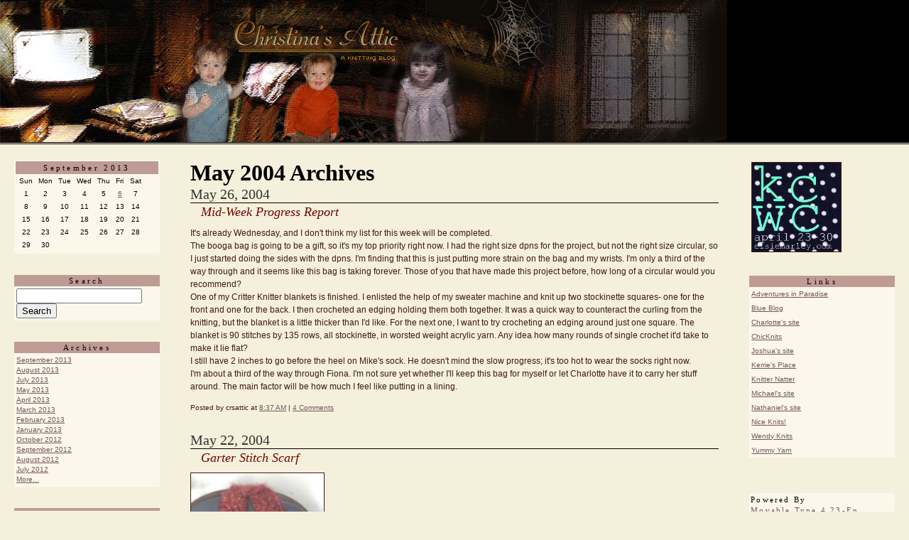

--- FILE ---
content_type: text/html
request_url: http://www.crsattic.com/archives/2004/05/
body_size: 6660
content:
<!DOCTYPE html PUBLIC "-//W3C//DTD XHTML 1.0 Transitional//EN"
    "http://www.w3.org/TR/xhtml1/DTD/xhtml1-transitional.dtd">
<html xmlns="http://www.w3.org/1999/xhtml" id="sixapart-standard">
<head>
    <meta http-equiv="Content-Type" content="text/html; charset=utf-8" />
<meta name="generator" content="Movable Type Pro 4.23-en" />
<link rel="stylesheet" href="http://www.crsattic.com/styles.css" type="text/css" />
<link rel="start" href="http://www.crsattic.com/" title="Home" />
<link rel="alternate" type="application/atom+xml" title="Recent Entries" href="http://www.crsattic.com/atom.xml" />
<script type="text/javascript" src="http://www.crsattic.com/mt.js"></script>


    <title>Christina's Attic: May 2004 Archives</title>


    <link rel="prev" href="http://www.crsattic.com/archives/2004/04/" title="April 2004" />
    <link rel="next" href="http://www.crsattic.com/archives/2004/06/" title="June 2004" />

</head>
<body id="mt-blog" class="mt-archive-listing mt-datebased-monthly-archive layout-wtt">
    <div id="container">
        <div id="container-inner">


            <a href="http://www.crsattic.com/">
    <div id="banner">
        <span class="description"></span>
    </div>
</a>






            <div id="content">
                <div id="content-inner">


                    <div id="alpha">
                        <div id="alpha-inner">


                            <h1 id="page-title" class="archive-title">May 2004 Archives</h1>





                            
                            <div id="entry-127" class="entry-asset asset hentry">
    <div class="asset-header">
        
            <h2 class="date">May 26, 2004</h2>
        
    </div>

    <div class="asset-content entry-content blogbody">
        <h3 class="asset-name entry-title title">Mid-Week Progress Report</h3>

        <div class="asset-body">
            <p>It's already Wednesday, and I don't think my list for this week will be completed.<br />
The booga bag is going to be a gift, so it's my top priority right now.  I had the right size dpns for the project, but not the right size circular, so I just started doing the sides with the dpns.  I'm finding that this is just putting more strain on the bag and my wrists.  I'm only a third of the way through and it seems like this bag is taking forever.  Those of you that have made this project before, how long of a circular would you recommend?<br />
One of my Critter Knitter blankets is finished.  I enlisted the help of my sweater machine and knit up two stockinette squares- one for the front and one for the back.  I then crocheted an edging holding them both together.  It was a quick way to counteract the curling from the knitting, but the blanket is a little thicker than I'd like.  For the next one, I want to try crocheting an edging around just one square.  The blanket is  90 stitches by 135 rows, all stockinette, in worsted weight acrylic yarn.  Any idea how many rounds of single crochet it'd take to make it lie flat?<br />
I still have 2 inches to go before the heel on Mike's sock.  He doesn't mind the slow progress; it's too hot to wear the socks right now.<br />
I'm about a third of the way through Fiona.  I'm not sure yet whether I'll keep this bag for myself or let Charlotte have it to carry her stuff around.  The main factor will be how much I feel like putting in a lining.  </p>
        </div>




<div class="posted">Posted by crsattic at <a href="http://www.crsattic.com/archives/2004/05/midweek-progres.html"> 8:37 AM</a>

            <span class="separator">|</span> <a href="http://www.crsattic.com/archives/2004/05/midweek-progres.html#comments">4 Comments</a>
            

    </div>
    <div class="asset-footer"></div>
</div>








                            
                            <div id="entry-126" class="entry-asset asset hentry">
    <div class="asset-header">
        
            <h2 class="date">May 22, 2004</h2>
        
    </div>

    <div class="asset-content entry-content blogbody">
        <h3 class="asset-name entry-title title">Garter Stitch Scarf</h3>

        <div class="asset-body">
            <p><a href="http://www.crsattic.com/archives/DVC01547.JPG"><img alt="DVC01547.JPG" src="http://www.crsattic.com/archives/DVC01547-thumb.JPG" width="187" height="250" border="0" /></a></p>

<p>Yarn:  Lana Grossa Pep and Viale Print<br />
Needles:  US 11<br />
Cast on and knit 17 stitches.</p>
        </div>




<div class="posted">Posted by crsattic at <a href="http://www.crsattic.com/archives/2004/05/garter-stitch-s.html">11:10 PM</a>

            <span class="separator">|</span> <a href="http://www.crsattic.com/archives/2004/05/garter-stitch-s.html#comments">1 Comment</a>
            

    </div>
    <div class="asset-footer"></div>
</div>








                            
                            <div id="entry-125" class="entry-asset asset hentry">
    <div class="asset-header">
        
            <h2 class="date">May 17, 2004</h2>
        
    </div>

    <div class="asset-content entry-content blogbody">
        <h3 class="asset-name entry-title title"></h3>

        <div class="asset-body">
            <p>The pregnancy symptoms have arrived at our house.  I hadn't had any problems before this weekend; I was just hungry all the time.  Now I'm still reeling from my third day of morning sickness.  Unfortunately for Mike, today's his birthday, and he got stuck with all the preparations.  I've been knitting his gift for the last month, but when my wrists started bothering me, I had to slow way down.  So he received half of his present today.<br />
<a href="http://www.crsattic.com/archives/DVC01545.JPG"><img alt="DVC01545.JPG" src="http://www.crsattic.com/archives/DVC01545-thumb.JPG" width="250" height="187" border="0" /></a><br />
The first sock fits fine, so it's just a matter of completing the second one. <br />
There's a new to do list for this week.  Project priorities have been reshuffled, so the old stuff is just on hold for now.</p>
        </div>




<div class="posted">Posted by crsattic at <a href="http://www.crsattic.com/archives/2004/05/post-12.html"> 9:30 PM</a>

            <span class="separator">|</span> <a href="http://www.crsattic.com/archives/2004/05/post-12.html#comments">8 Comments</a>
            

    </div>
    <div class="asset-footer"></div>
</div>








                            
                            <div id="entry-124" class="entry-asset asset hentry">
    <div class="asset-header">
        
            <h2 class="date">May 10, 2004</h2>
        
    </div>

    <div class="asset-content entry-content blogbody">
        <h3 class="asset-name entry-title title">Why Charlotte Loves Knit N' Nosh</h3>

        <div class="asset-body">
            <p>When I arrived home from Friday's Knit N' Nosh, Charlotte was very excited to see me.  Not only did I bring home Krispy Kremes for her and Daddy, but I also had a hat and a finished tank top.  After a donut and a cookie, Charlotte was ready for her photo shoot.<br />
<a href="http://www.crsattic.com/archives/char.jpg"><img alt="char.jpg" src="http://www.crsattic.com/archives/char-thumb.jpg" width="187" height="250" border="0" /></a><br />
She found this look so fashionable, that she decided to dress the same way for our visit to <a href="http://www.knithappens.net/blog.php">Knit Happens</a> on Saturday.  She sat on Michael's lap and colored while I got to visit with friends.  As if that wasn't nice enough, the two of them gave me some very nice gifts Sunday morning - pajamas, a Norah Jones CD, <a href="http://www.amazon.com/exec/obidos/tg/detail/-/0873498526/qid=1084246690/sr=8-1/ref=sr_8_xs_ap_i1_xgl14/103-0817024-8531061?v=glance&s=books&n=507846">Adorable Knits for Tots</a>, and <a href="http://www.amazon.com/exec/obidos/tg/detail/-/1400052483/qid=1084246733/sr=1-1/ref=sr_1_1/103-0817024-8531061?v=glance&s=books">MinnowKnits, Too</a>.  So not only do I have an adorable, intelligent little girl to knit for, but I also have a wonderful husband who doesn't mind sitting in yarn shops and has excellent taste in gifts.  It was a very good weekend to be a Mommy. </p>
        </div>




<div class="posted">Posted by crsattic at <a href="http://www.crsattic.com/archives/2004/05/why-charlotte-l.html">10:25 PM</a>

            <span class="separator">|</span> <a href="http://www.crsattic.com/archives/2004/05/why-charlotte-l.html#comments">3 Comments</a>
            

    </div>
    <div class="asset-footer"></div>
</div>








                            
                            <div id="entry-123" class="entry-asset asset hentry">
    <div class="asset-header">
        
            <h2 class="date">May  7, 2004</h2>
        
    </div>

    <div class="asset-content entry-content blogbody">
        <h3 class="asset-name entry-title title">Sore Wrists</h3>

        <div class="asset-body">
            <p>No new knitting to report today because my wrists have started hurting.  I think it's due more to lifting Charlotte than to knitting, but I took the day off from my projects just in case.  Tonight is the Knit n' Nosh at Knit Happens, and I want to be able to do something other than eat.   I also have some knitting inclined friends visiting Saturday and Monday, so I was planning on lots of knitting over the next few days.  Hopefully my wrists won't flare up again. </p>
        </div>




<div class="posted">Posted by crsattic at <a href="http://www.crsattic.com/archives/2004/05/sore-wrists.html"> 9:12 AM</a>

            <span class="separator">|</span> <a href="http://www.crsattic.com/archives/2004/05/sore-wrists.html#comments">4 Comments</a>
            

    </div>
    <div class="asset-footer"></div>
</div>








                            
                            <div id="entry-122" class="entry-asset asset hentry">
    <div class="asset-header">
        
            <h2 class="date">May  6, 2004</h2>
        
    </div>

    <div class="asset-content entry-content blogbody">
        <h3 class="asset-name entry-title title">The DB Blue Sweater is Complete!</h3>

        <div class="asset-body">
            <p>After almost eight months, it's finally finished.<br />
<a href="http://www.crsattic.com/archives/DVC01532.JPG"><img alt="DVC01532.JPG" src="http://www.crsattic.com/archives/DVC01532-thumb.JPG" width="250" height="187" border="0" /></a></p>

<p>I think this is my favorite sweater so far.  Charlotte loves it, mainly because of the duck buttons.<br />
<a href="http://www.crsattic.com/archives/DVC01531.JPG"><img alt="DVC01531.JPG" src="http://www.crsattic.com/archives/DVC01531-thumb.JPG" width="250" height="187" border="0" /></a></p>

<p>I haven't had any problems getting her to wear it; she only fusses when it comes off.  Hopefully, we'll have a few more cool days for her to wear it.<br />
Even if Charlotte doesn't get to wear this sweater a lot, it's alright.  The sweater is finished in plenty of time for her little brother or sister.  We're finally pregnant again; the due date is January 10th.<br />
</p>
        </div>




<div class="posted">Posted by crsattic at <a href="http://www.crsattic.com/archives/2004/05/the-db-blue-swe.html">11:09 AM</a>

            <span class="separator">|</span> <a href="http://www.crsattic.com/archives/2004/05/the-db-blue-swe.html#comments">10 Comments</a>
            

    </div>
    <div class="asset-footer"></div>
</div>








                            
                            <div id="entry-121" class="entry-asset asset hentry">
    <div class="asset-header">
        
            <h2 class="date">May  5, 2004</h2>
        
    </div>

    <div class="asset-content entry-content blogbody">
        <h3 class="asset-name entry-title title">Shoes</h3>

        <div class="asset-body">
            <p>Charlotte's favorite dress up item of late is my shoes.  Oddly enough, the pair she has the easiest time walking in are my heels.  I think she enjoys the extra height they give her for reaching stuff.<br />
<a href="http://www.crsattic.com/archives/heels.jpg"><img alt="heels.jpg" src="http://www.crsattic.com/archives/heels-thumb.jpg" width="187" height="250" border="0" /></a></p>

<p>The ripple stitch dishcloth for tomorrow's class is done.<br />
<a href="http://www.crsattic.com/archives/DVC01527.JPG"><img alt="DVC01527.JPG" src="http://www.crsattic.com/archives/DVC01527-thumb.JPG" width="250" height="187" border="0" /></a></p>

<p>Sewing up the DB Blue Sweater is on tonight's schedule.</p>
        </div>




<div class="posted">Posted by crsattic at <a href="http://www.crsattic.com/archives/2004/05/shoes.html"> 1:15 PM</a>

            <span class="separator">|</span> <a href="http://www.crsattic.com/archives/2004/05/shoes.html#comments">2 Comments</a>
            

    </div>
    <div class="asset-footer"></div>
</div>








                            
                            <div id="entry-120" class="entry-asset asset hentry">
    <div class="asset-header">
        
            <h2 class="date">May  4, 2004</h2>
        
    </div>

    <div class="asset-content entry-content blogbody">
        <h3 class="asset-name entry-title title">The Groupie</h3>

        <div class="asset-body">
            <p>My daughter is now an official Wiggles Groupie.  Charlotte has been enjoying the TV show for a few months now, so last night we bought her first Wiggles CD.  Not only did she recognize the people on the case, but since we picked it out, she has not let the case out of her sight.  I'd thought she might be too young for a Wiggles concert, but now I think she'd really like it.<br />
She was so busy dancing to her CD that I had a hard time getting her to pose with her winter headband.<br />
<a href="http://www.crsattic.com/archives/DVC01525.JPG"><img alt="DVC01525.JPG" src="http://www.crsattic.com/archives/DVC01525-thumb.JPG" width="250" height="187" border="0" /></a><br />
Instead of another scarf I used the Gedifra to make an earwarmer.  I cast on 10 stitches and worked 2 rows knits, 2 rows purl, until I ran out of yarn.  Then I sewed the two ends together.<br />
<a href="http://www.crsattic.com/archives/DVC01526.JPG"><img alt="DVC01526.JPG" src="http://www.crsattic.com/archives/DVC01526-thumb.JPG" width="250" height="187" border="0" /></a><br />
The yarn is very thick, so her ears will be quite warm this winter.<br />
Tonight, I want to have the sample for Thursday's class finished.</p>
        </div>




<div class="posted">Posted by crsattic at <a href="http://www.crsattic.com/archives/2004/05/the-groupie.html"> 1:21 PM</a>

            <span class="separator">|</span> <a href="http://www.crsattic.com/archives/2004/05/the-groupie.html#comments">3 Comments</a>
            

    </div>
    <div class="asset-footer"></div>
</div>








                            
                            <div id="entry-119" class="entry-asset asset hentry">
    <div class="asset-header">
        
            <h2 class="date">May  3, 2004</h2>
        
    </div>

    <div class="asset-content entry-content blogbody">
        <h3 class="asset-name entry-title title">MSWF</h3>

        <div class="asset-body">
            <p>The MSWF was lots of fun.  Kirsten, Kristine, and I saw lots of fiber, animals, and interesting food -check out <a href="http://digitalyarn.typepad.com">Kristine's blog</a> for pictures.  Although the selection at the Koigu booth wasn't what I'd expected, I still found plenty of other things to spend my money on.  Here's what I brought home:<br />
<a href="http://www.crsattic.com/archives/DVC01517.JPG"><img alt="DVC01517.JPG" src="http://www.crsattic.com/archives/DVC01517-thumb.JPG" width="250" height="187" border="0" /></a><br />
Cloverleaf Farms boucle and sock yarn for a scarf and socks<br />
<a href="http://www.crsattic.com/archives/DVC01518.JPG"><img alt="DVC01518.JPG" src="http://www.crsattic.com/archives/DVC01518-thumb.JPG" width="250" height="187" border="0" /></a><br />
An alpaca stuffed animal and finger puppet for Charlotte<br />
Charlotte liked her surprises very much.<br />
<a href="http://www.crsattic.com/archives/DVC01519.JPG"><img alt="DVC01519.JPG" src="http://www.crsattic.com/archives/DVC01519-thumb.JPG" width="250" height="187" border="0" /></a><br />
Liz's change purse was the only thing finished on last week's to do list, so this week's should look somewhat familiar.  My goal for tonight is to finish a scarf in the Gedifra Byzanz.</p>
        </div>




<div class="posted">Posted by crsattic at <a href="http://www.crsattic.com/archives/2004/05/mswf.html">12:31 PM</a>

            
            

    </div>
    <div class="asset-footer"></div>
</div>










                            <div class="content-nav">
                                <a href="http://www.crsattic.com/archives/2004/04/">&laquo; April 2004</a> |
                                <a href="http://www.crsattic.com/">Main Index</a> |
                                <a href="http://www.crsattic.com/archives.html">Archives</a>
                                | <a href="http://www.crsattic.com/archives/2004/06/">June 2004 &raquo;</a>
                            </div>


                        </div>
                    </div>


                    <div id="leftcol">
<div id="beta">
    <div id="beta-inner">


    
    <div class="widget-calendar widget calendar">
    <h3 class="widget-header calendarhead">September 2013</h3>
    <div class="widget-content">
        <table summary="Monthly calendar with links to daily posts">
            <tr>
                <th abbr="Sunday"><span class="calendar">Sun</span></th>
                <th abbr="Monday"><span class="calendar">Mon</span></th>
                <th abbr="Tuesday"><span class="calendar">Tue</span></th>
                <th abbr="Wednesday"><span class="calendar">Wed</span></th>
                <th abbr="Thursday"><span class="calendar">Thu</span></th>
                <th abbr="Friday"><span class="calendar">Fri</span></th>
                <th abbr="Saturday"><span class="calendar">Sat</span></th>
            </tr>
    
        
            <tr>
        
                <td align="center"><span class="calendar">
        
        
                    1
        
        
                </span></td>
        
    
        
                <td align="center"><span class="calendar">
        
        
                    2
        
        
                </span></td>
        
    
        
                <td align="center"><span class="calendar">
        
        
                    3
        
        
                </span></td>
        
    
        
                <td align="center"><span class="calendar">
        
        
                    4
        
        
                </span></td>
        
    
        
                <td align="center"><span class="calendar">
        
        
                    5
        
        
                </span></td>
        
    
        
                <td align="center"><span class="calendar">
        
            
                    <a href="http://www.crsattic.com/archives/2013/09/happy-third-bir.html">6</a>
            
        
        
        
                </span></td>
        
    
        
                <td align="center"><span class="calendar">
        
        
                    7
        
        
                </span></td>
        
            </tr>
        
    
        
            <tr>
        
                <td align="center"><span class="calendar">
        
        
                    8
        
        
                </span></td>
        
    
        
                <td align="center"><span class="calendar">
        
        
                    9
        
        
                </span></td>
        
    
        
                <td align="center"><span class="calendar">
        
        
                    10
        
        
                </span></td>
        
    
        
                <td align="center"><span class="calendar">
        
        
                    11
        
        
                </span></td>
        
    
        
                <td align="center"><span class="calendar">
        
        
                    12
        
        
                </span></td>
        
    
        
                <td align="center"><span class="calendar">
        
        
                    13
        
        
                </span></td>
        
    
        
                <td align="center"><span class="calendar">
        
        
                    14
        
        
                </span></td>
        
            </tr>
        
    
        
            <tr>
        
                <td align="center"><span class="calendar">
        
        
                    15
        
        
                </span></td>
        
    
        
                <td align="center"><span class="calendar">
        
        
                    16
        
        
                </span></td>
        
    
        
                <td align="center"><span class="calendar">
        
        
                    17
        
        
                </span></td>
        
    
        
                <td align="center"><span class="calendar">
        
        
                    18
        
        
                </span></td>
        
    
        
                <td align="center"><span class="calendar">
        
        
                    19
        
        
                </span></td>
        
    
        
                <td align="center"><span class="calendar">
        
        
                    20
        
        
                </span></td>
        
    
        
                <td align="center"><span class="calendar">
        
        
                    21
        
        
                </span></td>
        
            </tr>
        
    
        
            <tr>
        
                <td align="center"><span class="calendar">
        
        
                    22
        
        
                </span></td>
        
    
        
                <td align="center"><span class="calendar">
        
        
                    23
        
        
                </span></td>
        
    
        
                <td align="center"><span class="calendar">
        
        
                    24
        
        
                </span></td>
        
    
        
                <td align="center"><span class="calendar">
        
        
                    25
        
        
                </span></td>
        
    
        
                <td align="center"><span class="calendar">
        
        
                    26
        
        
                </span></td>
        
    
        
                <td align="center"><span class="calendar">
        
        
                    27
        
        
                </span></td>
        
    
        
                <td align="center"><span class="calendar">
        
        
                    28
        
        
                </span></td>
        
            </tr>
        
    
        
            <tr>
        
                <td align="center"><span class="calendar">
        
        
                    29
        
        
                </span></td>
        
    
        
                <td align="center"><span class="calendar">
        
        
                    30
        
        
                </span></td>
        
    
        
                <td align="center"><span class="calendar">
        
        
        &nbsp;
                </span></td>
        
    
        
                <td align="center"><span class="calendar">
        
        
        &nbsp;
                </span></td>
        
    
        
                <td align="center"><span class="calendar">
        
        
        &nbsp;
                </span></td>
        
    
        
                <td align="center"><span class="calendar">
        
        
        &nbsp;
                </span></td>
        
    
        
                <td align="center"><span class="calendar">
        
        
        &nbsp;
                </span></td>
        
            </tr>
        
    
        </table>
    </div>
</div>

<div class="widget-search widget">
    <h3 class="widget-header sidetitle">Search</h3>
    <div class="widget-content side">
        <form method="get" action="http://www.crsattic.com/mt/mt-search.cgi">
            <input type="text" id="search" class="ti" name="search" value="" />

            <input type="hidden" name="IncludeBlogs" value="1" />

            <input type="hidden" name="limit" value="20" />
            <input type="submit" accesskey="4" value="Search" />
        </form>
    </div>
</div>

<div class="sidetitle">Archives</div>

<div class="side" id="shortmonthly">
    
        <a href="http://www.crsattic.com/archives/2013/09/">September 2013</a><br />
        
    
        <a href="http://www.crsattic.com/archives/2013/08/">August 2013</a><br />
        
    
        <a href="http://www.crsattic.com/archives/2013/07/">July 2013</a><br />
        
    
        <a href="http://www.crsattic.com/archives/2013/05/">May 2013</a><br />
        
    
        <a href="http://www.crsattic.com/archives/2013/04/">April 2013</a><br />
        
    
        <a href="http://www.crsattic.com/archives/2013/03/">March 2013</a><br />
        
    
        <a href="http://www.crsattic.com/archives/2013/02/">February 2013</a><br />
        
    
        <a href="http://www.crsattic.com/archives/2013/01/">January 2013</a><br />
        
    
        <a href="http://www.crsattic.com/archives/2012/10/">October 2012</a><br />
        
    
        <a href="http://www.crsattic.com/archives/2012/09/">September 2012</a><br />
        
    
        <a href="http://www.crsattic.com/archives/2012/08/">August 2012</a><br />
        
    
        <a href="http://www.crsattic.com/archives/2012/07/">July 2012</a><br />
        <a href="#longmonthly" onclick="toggle(document.getElementById('shortmonthly'));toggle(document.getElementById('longmonthly'))">More...</a>
        
    
</div>

<div class="side" id="longmonthly" style="display:none">
    
        <a href="http://www.crsattic.com/archives/2013/09/">September 2013</a><br />
        
    
        <a href="http://www.crsattic.com/archives/2013/08/">August 2013</a><br />
        
    
        <a href="http://www.crsattic.com/archives/2013/07/">July 2013</a><br />
        
    
        <a href="http://www.crsattic.com/archives/2013/05/">May 2013</a><br />
        
    
        <a href="http://www.crsattic.com/archives/2013/04/">April 2013</a><br />
        
    
        <a href="http://www.crsattic.com/archives/2013/03/">March 2013</a><br />
        
    
        <a href="http://www.crsattic.com/archives/2013/02/">February 2013</a><br />
        
    
        <a href="http://www.crsattic.com/archives/2013/01/">January 2013</a><br />
        
    
        <a href="http://www.crsattic.com/archives/2012/10/">October 2012</a><br />
        
    
        <a href="http://www.crsattic.com/archives/2012/09/">September 2012</a><br />
        
    
        <a href="http://www.crsattic.com/archives/2012/08/">August 2012</a><br />
        
    
        <a href="http://www.crsattic.com/archives/2012/07/">July 2012</a><br />
        
    
        <a href="http://www.crsattic.com/archives/2012/06/">June 2012</a><br />
        
    
        <a href="http://www.crsattic.com/archives/2012/05/">May 2012</a><br />
        
    
        <a href="http://www.crsattic.com/archives/2012/04/">April 2012</a><br />
        
    
        <a href="http://www.crsattic.com/archives/2012/02/">February 2012</a><br />
        
    
        <a href="http://www.crsattic.com/archives/2011/11/">November 2011</a><br />
        
    
        <a href="http://www.crsattic.com/archives/2011/10/">October 2011</a><br />
        
    
        <a href="http://www.crsattic.com/archives/2011/09/">September 2011</a><br />
        
    
        <a href="http://www.crsattic.com/archives/2011/07/">July 2011</a><br />
        
    
        <a href="http://www.crsattic.com/archives/2011/05/">May 2011</a><br />
        
    
        <a href="http://www.crsattic.com/archives/2011/04/">April 2011</a><br />
        
    
        <a href="http://www.crsattic.com/archives/2011/03/">March 2011</a><br />
        
    
        <a href="http://www.crsattic.com/archives/2011/02/">February 2011</a><br />
        
    
        <a href="http://www.crsattic.com/archives/2011/01/">January 2011</a><br />
        
    
        <a href="http://www.crsattic.com/archives/2010/12/">December 2010</a><br />
        
    
        <a href="http://www.crsattic.com/archives/2010/11/">November 2010</a><br />
        
    
        <a href="http://www.crsattic.com/archives/2010/09/">September 2010</a><br />
        
    
        <a href="http://www.crsattic.com/archives/2010/08/">August 2010</a><br />
        
    
        <a href="http://www.crsattic.com/archives/2010/05/">May 2010</a><br />
        
    
        <a href="http://www.crsattic.com/archives/2010/04/">April 2010</a><br />
        
    
        <a href="http://www.crsattic.com/archives/2010/03/">March 2010</a><br />
        
    
        <a href="http://www.crsattic.com/archives/2010/02/">February 2010</a><br />
        
    
        <a href="http://www.crsattic.com/archives/2010/01/">January 2010</a><br />
        
    
        <a href="http://www.crsattic.com/archives/2009/11/">November 2009</a><br />
        
    
        <a href="http://www.crsattic.com/archives/2009/10/">October 2009</a><br />
        
    
        <a href="http://www.crsattic.com/archives/2009/09/">September 2009</a><br />
        
    
        <a href="http://www.crsattic.com/archives/2009/08/">August 2009</a><br />
        
    
        <a href="http://www.crsattic.com/archives/2009/07/">July 2009</a><br />
        
    
        <a href="http://www.crsattic.com/archives/2009/06/">June 2009</a><br />
        
    
        <a href="http://www.crsattic.com/archives/2009/03/">March 2009</a><br />
        
    
        <a href="http://www.crsattic.com/archives/2009/02/">February 2009</a><br />
        
    
        <a href="http://www.crsattic.com/archives/2009/01/">January 2009</a><br />
        
    
        <a href="http://www.crsattic.com/archives/2008/11/">November 2008</a><br />
        
    
        <a href="http://www.crsattic.com/archives/2008/09/">September 2008</a><br />
        
    
        <a href="http://www.crsattic.com/archives/2008/08/">August 2008</a><br />
        
    
        <a href="http://www.crsattic.com/archives/2008/07/">July 2008</a><br />
        
    
        <a href="http://www.crsattic.com/archives/2008/06/">June 2008</a><br />
        
    
        <a href="http://www.crsattic.com/archives/2008/05/">May 2008</a><br />
        
    
        <a href="http://www.crsattic.com/archives/2008/04/">April 2008</a><br />
        
    
        <a href="http://www.crsattic.com/archives/2008/03/">March 2008</a><br />
        
    
        <a href="http://www.crsattic.com/archives/2008/02/">February 2008</a><br />
        
    
        <a href="http://www.crsattic.com/archives/2008/01/">January 2008</a><br />
        
    
        <a href="http://www.crsattic.com/archives/2007/12/">December 2007</a><br />
        
    
        <a href="http://www.crsattic.com/archives/2007/11/">November 2007</a><br />
        
    
        <a href="http://www.crsattic.com/archives/2007/10/">October 2007</a><br />
        
    
        <a href="http://www.crsattic.com/archives/2007/09/">September 2007</a><br />
        
    
        <a href="http://www.crsattic.com/archives/2007/08/">August 2007</a><br />
        
    
        <a href="http://www.crsattic.com/archives/2007/07/">July 2007</a><br />
        
    
        <a href="http://www.crsattic.com/archives/2007/06/">June 2007</a><br />
        
    
        <a href="http://www.crsattic.com/archives/2007/05/">May 2007</a><br />
        
    
        <a href="http://www.crsattic.com/archives/2007/04/">April 2007</a><br />
        
    
        <a href="http://www.crsattic.com/archives/2007/03/">March 2007</a><br />
        
    
        <a href="http://www.crsattic.com/archives/2007/02/">February 2007</a><br />
        
    
        <a href="http://www.crsattic.com/archives/2007/01/">January 2007</a><br />
        
    
        <a href="http://www.crsattic.com/archives/2006/12/">December 2006</a><br />
        
    
        <a href="http://www.crsattic.com/archives/2006/11/">November 2006</a><br />
        
    
        <a href="http://www.crsattic.com/archives/2006/10/">October 2006</a><br />
        
    
        <a href="http://www.crsattic.com/archives/2006/09/">September 2006</a><br />
        
    
        <a href="http://www.crsattic.com/archives/2006/08/">August 2006</a><br />
        
    
        <a href="http://www.crsattic.com/archives/2006/07/">July 2006</a><br />
        
    
        <a href="http://www.crsattic.com/archives/2006/06/">June 2006</a><br />
        
    
        <a href="http://www.crsattic.com/archives/2006/05/">May 2006</a><br />
        
    
        <a href="http://www.crsattic.com/archives/2006/04/">April 2006</a><br />
        
    
        <a href="http://www.crsattic.com/archives/2006/03/">March 2006</a><br />
        
    
        <a href="http://www.crsattic.com/archives/2006/02/">February 2006</a><br />
        
    
        <a href="http://www.crsattic.com/archives/2006/01/">January 2006</a><br />
        
    
        <a href="http://www.crsattic.com/archives/2005/12/">December 2005</a><br />
        
    
        <a href="http://www.crsattic.com/archives/2005/11/">November 2005</a><br />
        
    
        <a href="http://www.crsattic.com/archives/2005/10/">October 2005</a><br />
        
    
        <a href="http://www.crsattic.com/archives/2005/09/">September 2005</a><br />
        
    
        <a href="http://www.crsattic.com/archives/2005/08/">August 2005</a><br />
        
    
        <a href="http://www.crsattic.com/archives/2005/07/">July 2005</a><br />
        
    
        <a href="http://www.crsattic.com/archives/2005/06/">June 2005</a><br />
        
    
        <a href="http://www.crsattic.com/archives/2005/05/">May 2005</a><br />
        
    
        <a href="http://www.crsattic.com/archives/2005/04/">April 2005</a><br />
        
    
        <a href="http://www.crsattic.com/archives/2005/03/">March 2005</a><br />
        
    
        <a href="http://www.crsattic.com/archives/2005/02/">February 2005</a><br />
        
    
        <a href="http://www.crsattic.com/archives/2005/01/">January 2005</a><br />
        
    
        <a href="http://www.crsattic.com/archives/2004/12/">December 2004</a><br />
        
    
        <a href="http://www.crsattic.com/archives/2004/11/">November 2004</a><br />
        
    
        <a href="http://www.crsattic.com/archives/2004/10/">October 2004</a><br />
        
    
        <a href="http://www.crsattic.com/archives/2004/09/">September 2004</a><br />
        
    
        <a href="http://www.crsattic.com/archives/2004/08/">August 2004</a><br />
        
    
        <a href="http://www.crsattic.com/archives/2004/07/">July 2004</a><br />
        
    
        <a href="http://www.crsattic.com/archives/2004/06/">June 2004</a><br />
        
    
        <a href="http://www.crsattic.com/archives/2004/05/">May 2004</a><br />
        
    
        <a href="http://www.crsattic.com/archives/2004/04/">April 2004</a><br />
        
    
        <a href="http://www.crsattic.com/archives/2004/03/">March 2004</a><br />
        
    
        <a href="http://www.crsattic.com/archives/2004/02/">February 2004</a><br />
        
    
        <a href="http://www.crsattic.com/archives/2004/01/">January 2004</a><br />
        
    
        <a href="http://www.crsattic.com/archives/2003/12/">December 2003</a><br />
        
    
        <a href="http://www.crsattic.com/archives/2003/11/">November 2003</a><br />
        
    
        <a href="http://www.crsattic.com/archives/2003/10/">October 2003</a><br />
        
    
        <a href="http://www.crsattic.com/archives/2003/09/">September 2003</a><br />
        
    
        <a href="http://www.crsattic.com/archives/2003/08/">August 2003</a><br />
        
    
        <a href="http://www.crsattic.com/archives/2003/07/">July 2003</a><br />
        <a href="#shortmonthly" onclick="toggle(document.getElementById('longmonthly'));toggle(document.getElementById('shortmonthly'))">Less...</a>
        
    
</div>
 <div class="sidetitle"></div>
<div class="side">Design by
    <br />
    <a href="http://www.quixoticpixels.com"><img alt="smbanner.gif" src="http://www.crsattic.com/images/smbanner.gif" width="88" height="31" border="0" />
    </a>
</div>




    </div>
</div>
</div>



    
<div id="rightcol">
<div id="gamma">
    <div id="gamma-inner">
    <table>
  <tr>
    <td>
      <center>
        <a href="http://www.elsiemarley.com/kids-clothes-week-spring-2012.html"><img src="/bluepolkadotbutton.jpg" width="125" height="125"></a>
      </center>
    </td>
  </tr>


</table>
<div class="sidetitle">Links</div>

<div class="side">
    <a href="http://artemesia.typepad.com/adventures_in_paradise/">Adventures in Paradise</a><br />
</div>

<div class="side">
    <a href="http://alison.knitsmiths.us/">Blue Blog</a><br />
</div>

<div class="side">
    <a href="http://www.tiffman.com/charlotte/">Charlotte's site</a><br />
</div>

<div class="side">
    <a href="http://www.chicknits.com/rambles">ChicKnits</a><br />
</div>

<div class="side">
    <a href="http://www.tiffman.com/joshua/">Joshua's site</a><br />
</div>

<div class="side">
    <a href="http://kerriesplace.co.uk/weblog/">Kerrie's Place</a><br />
</div>

<div class="side">
    <a href="http://www.knitternatter.com/">Knitter Natter</a><br />
</div>

<div class="side">
    <a href="http://www.tiffman.com">Michael's site</a><br />
</div>

<div class="side">
    <a href="http://www.tiffman.com/nathaniel/">Nathaniel's site</a><br />
</div>

<div class="side">
    <a href="http://wonderwoman.typepad.com/nice_knits/">Nice Knits!</a><br />
</div>

<div class="side">
    <a href="http://www.wendyknits.net/">Wendy Knits</a><br />
</div>

<div class="side">
    <a href="http://yummyyarn.indus3ous.com/">Yummy Yarn</a><br />
</div>
<div class="widget-powered widget powered">
    <div class="widget-content">

        Powered by<br /><a href="http://www.movabletype.com">Movable Type 4.23-en</a><br />
   &nbsp;</div>
</div>
<div class="sidetitle">
</div>
<div class="widget-syndication widget">
    <div class="widget-content side">
        <img src="http://www.crsattic.com/mt/mt-static/images/status_icons/feed.gif" alt="Subscribe to feed" width="9" height="9" /> <a href="http://www.crsattic.com/atom.xml">Subscribe to this blog's feed</a>

    </div>
</div>

    </div>
</div>
</div>




                </div>
            </div>


            <div id="footer">
    <div id="footer-inner">
        <div id="footer-content">
            <div class="widget-powered widget">
                <div class="widget-content">

                </div>
            </div>

        </div>
    </div>
</div>



        </div>
    </div>
</body>
</html>


--- FILE ---
content_type: text/css
request_url: http://www.crsattic.com/styles.css
body_size: 1296
content:
body {
        margin:0px 0px 0px 0px;
        background:#F4F0DC;
        border-bottom: 25px solid #000;
        }
    A       { color: #72555C; text-decoration: underline; }
    A:link      { color: #72555C; text-decoration: underline; }
    A:visited   { color: #72555C; text-decoration: underline; }
    A:active    { color: #401B0F401B0F;  }
    A:hover     { color: #401B0F401B0F;  }

    h1, h2, h3 {
        margin: 0px;
        padding: 0px;
    }

    #banner {
        padding-bottom:0px;
                height:200px;
        background-image:  url(http://www.crsattic.com/archives/banner.png);
        background-repeat: no-repeat;
        border-bottom: 3px double #000;
        margin-bottom: 10px;
        }

    #banner a,
        #banner a:link,
        #banner a:visited,
        #banner a:active,
        #banner a:hover {
        font-family: palatino,  georgia, verdana, arial, sans-serif;
        font-size: x-large;
        color: #333;
        text-decoration: none;
        }

    .description {
        font-family:palatino,georgia, times new roman, serif;
        color:#333;
        font-size:small;
        text-tra        nsform:none;
        }

    #content {
        margin-left:16em;
        margin-right:16em;
        padding:12px;
        }

    #container {
/*        background:#000;*/
        }

    #leftcol {
        position:absolute;
        top:220px;
        left:15px;
        padding:5px;
        width:16em;
        font-size:80%;
        }

    #rightcol {
        position:absolute;
        top:220px;
        right:15px;
        padding:5px;
        width:16em;
        font-size:80%;
        }

    .blog {
        padding:15px;
        }

    .search-results-container,
    .blogbody {
        font-family:verdana, arial, sans-serif;
        color:#401B0F;
        font-size:12px;
        font-weight:normal;
        line-height:150%;
        }

    .blogbody a,
    .blogbody a:link,
    .blogbody a:visited,
    .blogbody a:active,
    .blogbody a:hover {
        font-weight: normal;
        text-decoration: underline;
    }

    .title  {
        font-family: Palatino, Georgia, serif;
        font-size: 18px;
        font-weight: normal;
        font-style: italic;
        margin: 0;
        padding-left: 15px;
        color: #750300;
        }

    #menu {
        margin-bottom:15px;
        background:#BF9B96;
        text-align:center;
        }

    .date   {
        font-family: Palatino, Georgia, serif;
        font-size: 20px;
        color: #333;
        border-bottom:1px solid #000;
        margin-bottom:3px;
        font-weight: normal;
        }

    .posted {
        font-family:verdana, arial, sans-serif;
        font-size: x-small;
        color: #623D19623D19;
        margin-bottom:25px;
        }


    .calendar {
        font-family:verdana, arial, sans-serif;
        color:#000;
        font-size:x-small;
        font-weight:normal;
        background:#FBF8EB;
        line-height:140%;
        padding:2px;
                text-align:left;
        }

    .calendarhead {
        font-family: Palatino, Georgia, serif;
        color:#000;
        font-size:11px;
        font-weight:normal;
        font-weight:normal;
        padding:2px;
        letter-spacing: .3em;
        background:#BF9B96;
        text-transform:capitalize;
        text-align:center;
        }

    .side {
        font-family:verdana, arial, sans-serif;
        color:#333;
        font-size:x-small;
        font-weight:normal;
        line-height:140%;
        padding:3px;
        background:#FBF8EB;
        }

    .sidecrossed {
        font-family:verdana, arial, sans-serif;
        color:#333;
        font-size:x-small;
        font-weight:normal;
        background:#BF9B96;
        line-height:140%;
        padding:2px;
        text-decoration:line-through;
        }   
        
    .sidetitle {
        font-family: Palatino, Georgia, serif;
        color:#000;
        font-size:11px;
        font-weight:normal;
        padding:2px; 
        margin-top:30px;
        letter-spacing: .3em;
        background:#BF9B96;
        text-transform:capitalize;
        text-align: center;
        }
    
    .sidetitlesmallmargin {
        font-family:palatino, georgia, times new roman, serif;
        color:#666600;
        font-size:small;
        font-weight:normal;
        padding:2px;
        margin-top:15px;
        letter-spacing: .3em;
        background:#BF9B96;
        text-transform:uppercase;    
        }
        
    .sidetitlenotopmargin {
        font-family:palatino, georgia, times new roman, serif;
        color:#666600;
        font-size:small;
        font-weight:normal;
        padding:2px;
        letter-spacing: .3em;
        background:#BF9B96;
        text-transform:uppercase;
        }
    
    .sidetitlered {
        font-family:palatino, georgia, times new roman, serif;
        color:#66623D190;
        font-size:small;
        font-weight:normal;
        padding:2px;
        margin-top:30px;
        letter-spacing: .3em;
        background:#BF9B96;
        text-transform:uppercase;
        }
        
    .syndicate {
        font-family:verdana, arial, sans-serif;
        font-size:xx-small;
        line-height:140%;
        padding:2px;
        margin-top:15px;
        background:#BF9B96;
        }   
        
    .powered {
        font-family: Palatino, Georgia, serif;
        color:#000;
        font-size:11px;      
        line-height:140%;
        text-transform:capitalize;
        padding:2px;
        margin-top:50px;
        letter-spacing: .2em;
        background:#FBF8EB;
        }

    .search-results-body {
        font-family:palatino, georgia, verdana, arial, sans-serif;
        color:#401B0F;
        font-size:small;
        font-weight:normal;
        background:#FBF8EB;
        line-height:120%;
        padding:5px;
        border-bottom:1px dotted #401B0F;
        margin-bottom:20px;
        }
    
    .comments-body {
        font-family:palatino, georgia, verdana, arial, sans-serif;
        color:#401B0F;
        font-size:small;
        font-weight:normal;
        background:#FBF8EB;
        line-height:140%;
        padding:10px;
        border-bottom:1px dotted #401B0F;
        }

    .comments-post {
        font-family:verdana, arial, sans-serif;
        color:#401B0F;
        font-size:x-small;
        font-weight:normal;
        background:#FBF8EB;
        }


    .trackback-url {
        font-family:palatino, georgia, verdana, arial, sans-serif;
        color:#401B0F;
        font-size:small;
        font-weight:normal;
        background:#FBF8EB;
        line-height:140%;
        padding:5px;
        border:1px dotted #401B0F;
        }


    .trackback-body {
        font-family:palatino, georgia, verdana, arial, sans-serif;
        color:#401B0F;
        font-size:small;
        font-weight:normal;
        background:#FBF8EB;
        line-height:140%;
        padding:10px;
        border-bottom:1px dotted #401B0F;
        }

    .trackback-post {
        font-family:verdana, arial, sans-serif;
        color:#401B0F;
        font-size:x-small;
        font-weight:normal;
        background:#FBF8EB;
        }


    .comments-head  {
        font-family: Palatino, Georgia, serif;
        font-size: 17px;
        font-weight: normal;
        font-style: italic;
        color: #750300;
#        border-bottom:1px solid #401B0F;
        margin-top:20px;
        margin-bottom:10px;
        }

    #banner-commentspop {
        font-family: Palatino, Georgia, serif;
        font-size: 20px;
        font-weight: normal;
        font-style: italic;
        border-left:1px solid #FBF8EB;
        border-right:1px solid #FBF8EB;
        border-top:1px solid #FBF8EB;
        background:#000;
        padding-left:15px;
        padding-right:15px;
        padding-top:5px;
        padding-bottom:5px;                                 color:#C9AF81;
        }

img {
        border: 1px solid #401B0F;
}